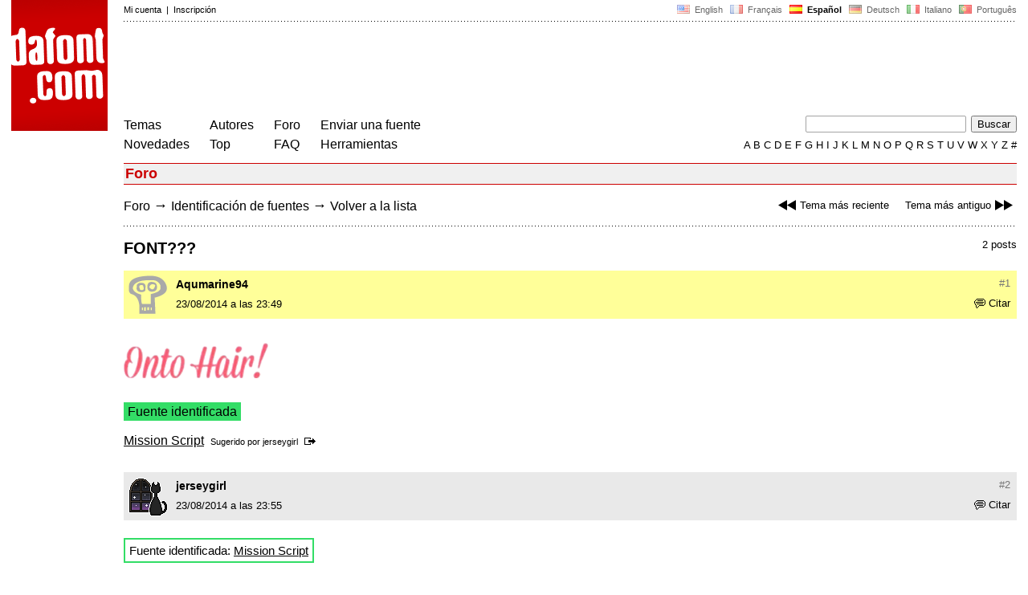

--- FILE ---
content_type: text/html
request_url: https://www.dafont.com/es/forum/read/179920/font?highlight=416559
body_size: 4435
content:
<!DOCTYPE html PUBLIC "-//W3C//DTD HTML 4.0 Transitional//EN" "http://www.w3.org/TR/html4/loose.dtd"><html><head><meta http-equiv="Content-Type" content="text/html; charset=ISO-8859-1"><script type="text/javascript" src="https://cache.consentframework.com/js/pa/24639/c/yGbKH/stub" data-cfasync="false" referrerpolicy="unsafe-url"></script><script type="text/javascript" src="https://choices.consentframework.com/js/pa/24639/c/yGbKH/cmp" data-cfasync="false" referrerpolicy="unsafe-url" async></script><title>FONT??? - forum | dafont.com</title><meta name="description" content="Archivo de fuentes de descarga gratuita. B&uacute;squeda por orden alfab&eacute;tico, por estilo, por autor o por popularidad."><meta name="keywords" content="fuentes, descarga, ttf, otf, car&aacute;cter, freeware, shareware, tipograf&iacute;a, tipos de letras, caracteres, fuente, gratis, true type, open type, dingbats"><link rel="canonical" href="https://www.dafont.com/es/forum/read/179920/font"><meta name="thumbnail" content="https://www.dafont.com/forum/attach/thumb/4/1/416559.gif?1"><meta name="robots" content="max-image-preview:large"><script type="text/javascript" src="/js/df5.js"></script><script type="text/javascript">if(ht>"618"){var skypos="fixed";window.onscroll=scrollpos;}else var skypos="absolute";</script><meta http-equiv="Content-Security-Policy" content="block-all-mixed-content"><script type="text/javascript" src="/forum.js"></script><script type="text/javascript" src="/js/key.js"></script><link rel="stylesheet" type="text/css" href="/css/base11.css"><link rel="stylesheet" type="text/css" href="/css/forum4.css"><style type="text/css">body{background:#fff;margin:0px 14px!important;padding:0px!important}textarea, input[type="text"], input[type="password"] {border-radius:2px;border:1px solid #a4a4a4;padding:2px 2px}
	.form_elt { margin:2px 3px 2px 0px;height:22px;border-radius:2px;padding:2px 2px;border:1px solid #a4a4a4; }
	.form_elt_bg { display:inline-block;margin-top:2px;margin-right:4px;padding:0px 4px 2px 0px;border-radius:2px;background:#ebebeb;height:20px;line-height:23px;vertical-align:middle }	
	.form_button { margin:2px 3px 2px 0px;height:22px }
	.perso select{
	-webkit-appearance: none; 
	-moz-appearance: none; 
	background:url("/img/dropdown.gif") no-repeat right 4px top 50%;
	border:1px solid #a4a4a4;border-radius:2px;padding:1px;margin:2px 3px 2px 0px;height:22px;
	text-indent: 0.01px; 
	padding:1px 4px;padding-right:17px;}	.perso select:hover{ background:url("/img/dropdown_hover2.png") no-repeat right 0px top 0px; }.dlbox{height:88px}.body_alt{font-size:16px;word-wrap:break-word;overflow:hidden}
.thumb_user{float:right;position:relative;bottom:32px;height:25px;padding:3px;margin:5px 9px 0px;background:#fff}
div.thumb{text-align:center;border:2px solid #ccc;margin:10px 20px 10px 0px;float:left;height:142px;line-height:128px}
div.thumb a{display:block;height:142x;padding:5px 6px 9px 6px}
div.thumb img{vertical-align:middle}			
.tooltip {position: relative;}
.tooltip span.label {margin-left: -9999px;position: absolute;}
.label {padding: 5px 5px 5px 5px;background: rgb(204,255,187);background: rgba(204,255,187,1);line-height:18px; text-align:left;color:black;}
//.label {padding: 5px 5px 5px 5px;background: rgb(245,245,245);background: rgba(245,245,245,0.92);line-height:18px; text-align:left;color:black;}
.lh{line-height:16px;}
.google-auto-placed{visibility: hidden; display: none;}.adsbygoogle.adsbygoogle-noablate{visibility: hidden; display: none;}.sd-cmp-1HEM-{visibility: hidden; display: none;}.sd-cmp-tw5AP {color:#999999!important;letter-spacing:unset!important} .sd-cmp-tw5AP {padding:0 0 9px 0 !important} .sd-cmp-ELoVp {text-align:left}.sd-cmp-sfOFQ {bottom:13px !important}.sd-cmp-vfdJD div {color:#999999!important}</style><!--[if gte IE 9]><style type="text/css">.select{padding-top:2px}.lv1left,.lv1right{height:15px;padding-top:4px}</style><![endif]--><meta name="referrer" content="always"><base href="/es/forum/" ><script type="text/javascript">
function altImg(elt) 
{
	var elt = document.getElementsByClassName(elt);
	for(var i = 0; i < elt.length; i++) 
	{
		elt[i].style.display = "inline";
	}
}</script>
<link rel="shortcut icon" type="image/x-icon" href="/img/favicon.ico"><meta name="msvalidate.01" content="13E5394E8874C6A040B22B207EB3EB39" /><!-- Google tag (gtag.js) -->
<script async data-cmp-src="https://www.googletagmanager.com/gtag/js?id=G-W3Z15Z4TYR"></script>
<script>
  window.dataLayer = window.dataLayer || [];
  function gtag(){dataLayer.push(arguments);}
  gtag('js', new Date());

  gtag('config', 'G-W3Z15Z4TYR');
</script>
</head><body  onresize="themesoff()"><div id="width" class="width"><div class="minwidth"><div class="layout"><div class="container"><div style="height:203px;width:120px;float:left;margin-right:20px"><div style="height:163"><a id="top" href="/es/" target="_top"><img width="120" height="163" src="/img/dafont.png"></a></div></div><div style="margin-left:140px"><div class="dfsmall" style="height:13px;padding:6px 0px 7px"><div class="dfsmall right"><a style="cursor:default;" href="/xmas.php"><img src="/img/nof.png" width="1" height="1" border="0"></a> &nbsp;<a class="tdn flag" href="/forum/read/179920/font?highlight=416559">&nbsp;<img width="16" height="11" style="vertical-align:-1px" src="/img/flags/us.gif">&nbsp; English </a>&nbsp;<a class="tdn flag" href="/fr/forum/read/179920/font?highlight=416559">&nbsp;<img width="16" height="11" style="vertical-align:-1px" src="/img/flags/fr.gif">&nbsp; Fran&ccedil;ais </a>&nbsp;<b>&nbsp;<img width="16" height="11" style="vertical-align:-1px" src="/img/flags/es.gif">&nbsp; Espa&ntilde;ol </b>&nbsp;<a class="tdn flag" href="/de/forum/read/179920/font?highlight=416559">&nbsp;<img width="16" height="11" style="vertical-align:-1px" src="/img/flags/de.gif">&nbsp; Deutsch </a>&nbsp;<a class="tdn flag" href="/it/forum/read/179920/font?highlight=416559">&nbsp;<img width="16" height="11" style="vertical-align:-1px" src="/img/flags/it.gif">&nbsp; Italiano </a>&nbsp;<a class="tdn flag" href="/pt/forum/read/179920/font?highlight=416559">&nbsp;<img width="16" height="11" style="vertical-align:-1px" src="/img/flags/pt.gif">&nbsp; Portugu&ecirc;s </a></div><div class="dfsmall login"><a href="https://www.dafont.com/es/login.php" rel="nofollow">Mi cuenta</a>&nbsp; |&nbsp; <a href="https://www.dafont.com/es/register.php" rel="nofollow">Inscripci&oacute;n</a></div></div><div style="font-size:1px;background-image:url(/img/points.gif);background-repeat:repeat-x"><img src="/img/nof.png" width="1" height="3"></div><div style="width:728px !important; height:90px !important; margin-top:14px; margin-bottom:11px; overflow:hidden !important"><div><script type="text/javascript">e9 = new Object();e9.size = "728x90";e9.noAd = 1;</script><script type="text/javascript" src="//tags.expo9.exponential.com/tags/DaFont/ROS/tags.js"></script>
</div></div><div class="menu" style="padding-right:25px"><a href="../themes.php">Temas</a> <br> <a href="../new.php">Novedades</a></div><div class="menu" style="padding-right:25px"><a href="../authors.php">Autores</a> <br> <a href="../top.php">Top</a></div><div class="menu" style="padding-right:25px"><a href="../forum/">Foro</a><br><a href="../faq.php">FAQ</a></div><div class="menu" style="padding-right:25px"><a href="../submit.php" rel="nofollow">Enviar una fuente</a><br><a href="../soft.php">Herramientas</a></div><div style="text-align:right"><div><form action="../search.php" method="get"><input type="text" name="q" tabindex="1" class="search_form" style="width:200px;margin-right:2px" value=""> <input type="submit" value="Buscar"></form></div><div class="tdn upper" style="text-transform:uppercase;line-height:18px;margin-top:7px;white-space:nowrap"><script type="text/javascript">base="..";p="";lettre=""</script><script type="text/javascript" src="/js/alpha.js"></script></div></div></div><div style="clear:left"></div><div style="width:120px;height:600px;float:left;margin-right:20px"><br>&nbsp;<iframe frameborder="0" border="0" scrolling="no" name="ifdf" src="about:blank" width="20" height="1"></iframe><a style="cursor:default" href="/flat.php"><img src="/img/nof.png" width="1" height="1" border="0"></a></div><script type="text/javascript">document.write('<div id="ad2" style="position:'+skypos+';left:14px;top:205px;z-index:2;width:120px;height:600px;overflow:hidden;"></div>')</script><div><script type="text/javascript">document.write('<div id="sky" style="position:'+skypos+';left:14px;top:183px;z-index:2;width:120px;height:630px;overflow:hidden;">')</script><script type="text/javascript">e9 = new Object();e9.size = "120x600";e9.noAd = 1;</script><script type="text/javascript" src="//tags.expo9.exponential.com/tags/DaFont/ROS/tags.js"></script>
</div><script type="text/javascript">document.write('</div>')</script><div style="margin-left:140px;display:block"><h3 class="headerpage">Foro</h3><script type="text/javascript">left ="../forum/read/179924/font";right ="../forum/read/179921/font";esc ="//www.dafont.com/es/forum/goto.php?p=forum&f=1&t=179920&d=2014-08-23+23%3A55%3A58";document.onkeyup = checkKey;</script><div class="new_old tdh"><a title="Atajo de teclado: Flecha Izquierda" href="../forum/read/179924/font"><img src="/img/skip_previous.gif" width="32" height="15" align="top">Tema m&aacute;s reciente</a> &nbsp; &nbsp; <a title="Atajo de teclado: Flecha Derecha" href="../forum/read/179921/font">Tema m&aacute;s antiguo<img src="/img/skip_next.gif" width="32" height="15" align="top"></a></div><div class="nav"><a href="../forum/">Foro</a> <span class="rr">&rarr;</span> <a href="../forum/?f=1">Identificación de fuentes</a> <span class="rr">&rarr;</span> <a title="Atajo de teclado: ESC o Cero" href="goto.php?p=forum&f=1&t=179920&d=2014-08-23+23%3A55%3A58" rel="nofollow">Volver a la lista</a></div>&nbsp;<div style="font-size:1px;background-image:url(/img/points.gif);background-repeat:repeat-x"><img src="/img/nof.png" width="1" height="1"></div><div style="float:right"><br>2 posts</div><h2>FONT???</h2><a name="416559"></a><div class="hmessage" style="background:#ff9"><div class="info"><a class="nr" title="Link a este post" href="/es/forum/read/179920/font?highlight=416559#416559">#1</a></div><div class="avatar"><a href="../profile.php?user=790573"><img src="/img/df_avatar.png"></a></div><div class="user"><a class="username tdh" href="../profile.php?user=790573">Aqumarine94</a> </div><div class="quote tdh"> <a class="tdn" href="../login.php?ref=%2Fes%2Fforum%2Fread%2F179920%2Ffont%3Fquote%3D416559%23post"><img style="vertical-align:-2" width="14" height="12" src="/img/quote.gif">Citar</a></div><div class="date">23/08/2014 a las 23:49 </div></div><br><div class="body"><div><br><div id="img_container" style="display:inline-block;max-width:100%; width:180px; height:44px"><a target="_blank" class="tooltip_google" href="/forum/attach/orig/4/1/416559.gif?1"><img onload="document.getElementById('img_container').style.height='auto'"  alt="FONT???" src="/forum/attach/orig/4/1/416559.gif?1" style="max-width:100%; height:auto;"></a></div></div><div style="height:15px"></div><br><div style="font-size:16px"><span style="padding:3px 5px;background:#3d6;color:#000">Fuente identificada</span></div><br><a target="_blank" href="http://www.losttype.com/font/?name=mission_script" rel="nofollow">Mission Script</a>&nbsp; <span class="dfsmall">Sugerido por <a class="tdh" target="_blank" href="../profile.php?user=19083">jerseygirl</a>&nbsp; <a title="Ver el post" href="goto.php?p=read&m=416561&highlight=1" rel="nofollow"><img width="14" height="9" class="out" src="/img/goto.gif"></a></span><br></div><br /><br /><a name="416561"></a><div class="hmessage" ><div class="info"><a class="nr" title="Link a este post" href="/es/forum/read/179920/font?highlight=416561#416561">#2</a></div><div class="avatar"><a href="../profile.php?user=19083"><img src="/avatar/1/9/19083.gif"></a></div><div class="user"><a class="username tdh" href="../profile.php?user=19083">jerseygirl</a> </div><div class="quote tdh"> <a class="tdn" href="../login.php?ref=%2Fes%2Fforum%2Fread%2F179920%2Ffont%3Fquote%3D416561%23post"><img style="vertical-align:-2" width="14" height="12" src="/img/quote.gif">Citar</a></div><div class="date">23/08/2014 a las 23:55 </div></div><br><div class="body"><div style="padding-top:7px"></div><div style="margin-bottom:7px"><div style="display:inline-block;font-size:15px;border:2px solid #3d6;padding:5px">Fuente identificada: <a target="_blank" href="http://www.losttype.com/font/?name=mission_script" rel="nofollow">Mission Script</a></div></div></div><br /><br /><div style="font-size:1px;background-image:url(/img/points.gif);background-repeat:repeat-x"><img src="/img/nof.png" width="1" height="1"></div><br><div style="float:right;padding-top:2px" class="dfsmall">Huso horario CET. Ahora son las 04:12</div><div class="nav"><a class="post_button" href="../login.php?ref=%2Fes%2Fforum%2Fread%2F179920%2Ffont%3Fhighlight%3D416559%23post">Responder</a></div><br><div style="font-size:1px;background-image:url(/img/points.gif);background-repeat:repeat-x"><img src="/img/nof.png" width="1" height="1"></div><br><div class="new_old tdh"><a title="Atajo de teclado: Flecha Izquierda" href="../forum/read/179924/font"><img src="/img/skip_previous.gif" width="32" height="15" align="top">Tema m&aacute;s reciente</a> &nbsp; &nbsp; <a title="Atajo de teclado: Flecha Derecha" href="../forum/read/179921/font">Tema m&aacute;s antiguo<img src="/img/skip_next.gif" width="32" height="15" align="top"></a></div><div class="nav"><a href="../forum/">Foro</a> <span class="rr">&rarr;</span> <a href="../forum/?f=1">Identificación de fuentes</a> <span class="rr">&rarr;</span> <a title="Atajo de teclado: ESC o Cero" href="goto.php?p=forum&f=1&t=179920&d=2014-08-23+23%3A55%3A58" rel="nofollow">Volver a la lista</a></div>&nbsp;</div></div></div></div></div><div style="margin-left:140px;clear:left"><div class="points" style="padding-bottom:12px"></div><div style="padding-right:1px" class="dfsmall tdh right"><span style="display:none"><a href="#" onclick="window.Sddan.cmp.displayUI(); return false;">Cookies</a>&nbsp; -&nbsp; </span><a href="../privacy.php">Pol&iacute;tica de Privacidad</a>&nbsp; -&nbsp; <a href="../contact.php">Contacto</a></div><div class="dfsmall tdh">Links:&nbsp; <a target="_blank" href="http://luc.devroye.org/fonts.html">On snot and fonts</a></div></div>&nbsp;<div style="height:54px;float:left;width:140px"></div><div style="margin-left:140px;display:block;cursor:pointer;height:54px;background:#e6e6e6" OnClick=document.location.href="/es/forum/read/179920/font?highlight=416559#top" class="tdn"><div class="right"><img src="/img/top.gif"></div><div style="float:left"><img src="/img/top.gif"></div></div><script src="https://www.anrdoezrs.net/am/100890575/include/allCj/impressions/page/am.js"></script></body></html>